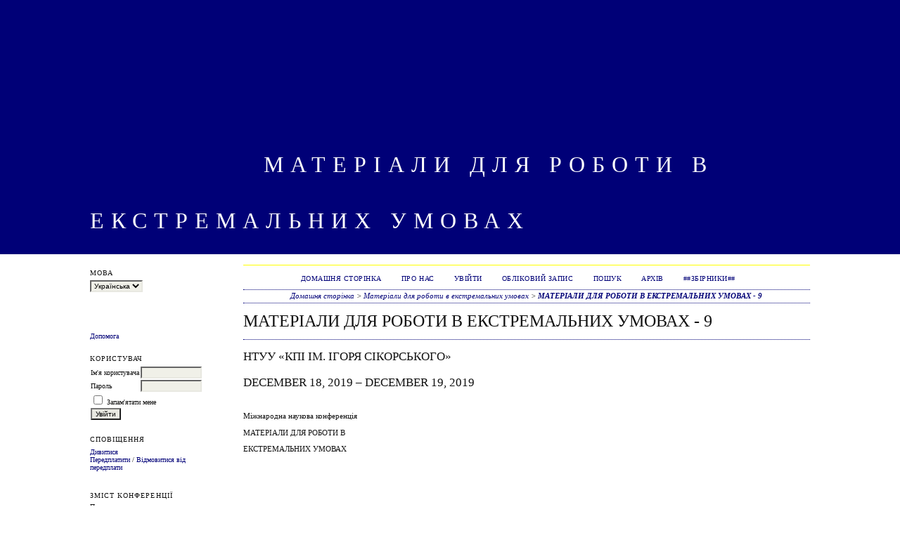

--- FILE ---
content_type: text/html; charset=utf-8
request_url: http://materials.kpi.ua/mdreu9
body_size: 2834
content:
<?xml version="1.0" encoding="UTF-8"?>
<!DOCTYPE html PUBLIC "-//W3C//DTD XHTML 1.0 Transitional//EN"
	"http://www.w3.org/TR/xhtml1/DTD/xhtml1-transitional.dtd">
<html xmlns="http://www.w3.org/1999/xhtml">
<head>
	<meta http-equiv="Content-Type" content="text/html; charset=utf-8" />
	<title>МАТЕРІАЛИ ДЛЯ РОБОТИ В ЕКСТРЕМАЛЬНИХ УМОВАХ - 9</title>
	<meta name="description" content="" />
	<meta name="keywords" content="" />
	<meta name="generator" content="Open Conference Systems 2.3.5.0" />
	
	<link rel="icon" href="http://materials.kpi.ua/public/conferences/85/conferenceFavicon_uk_UA.png" />	<link rel="stylesheet" href="http://materials.kpi.ua/lib/pkp/styles/common.css" type="text/css" />
	<link rel="stylesheet" href="http://materials.kpi.ua/styles/common.css" type="text/css" />
	
	<!-- Base Jquery -->
			<script type="text/javascript" src="https://ajax.googleapis.com/ajax/libs/jquery/1.12.4/jquery.min.js"></script>
		<script type="text/javascript" src="https://ajax.googleapis.com/ajax/libs/jqueryui/1.12.1/jquery-ui.min.js"></script>
		<!-- Add javascript required for font sizer -->
	<script type="text/javascript" src="http://materials.kpi.ua/lib/pkp/js/jquery.cookie.js"></script>	
	<script type="text/javascript" src="http://materials.kpi.ua/lib/pkp/js/fontController.js" ></script>
	<script type="text/javascript">
		$(function(){
			fontSize("#sizer", "body", 9, 16, 32, "http://materials.kpi.ua"); // Initialize the font sizer
		});
	</script>
	
	
	<link rel="stylesheet" href="http://materials.kpi.ua/styles/sidebar.css" type="text/css" />	<link rel="stylesheet" href="http://materials.kpi.ua/styles/leftSidebar.css" type="text/css" />		
			<link rel="stylesheet" href="http://materials.kpi.ua/plugins/themes/classicNavy/classicNavy.css" type="text/css" />
			<link rel="stylesheet" href="http://materials.kpi.ua/lib/pkp/styles/jqueryUi.css" type="text/css" />
			<link rel="stylesheet" href="http://materials.kpi.ua/lib/pkp/styles/jquery.pnotify.default.css" type="text/css" />
			<link rel="stylesheet" href="http://materials.kpi.ua/lib/pkp/styles/themes/default/pnotify.css" type="text/css" />
	
	<script type="text/javascript" src="http://materials.kpi.ua/lib/pkp/js/general.js"></script>
	
</head>
<body>
<div id="container">

<div id="header">
<div id="headerTitle">
<h1>
	<img src="http://materials.kpi.ua/public/conferences/85/pageHeaderLogoImage_uk_UA.png" width="229" height="229" alt="МАТЕРІАЛИ ДЛЯ РОБОТИ В  ЕКСТРЕМАЛЬНИХ УМОВАХ" />
	МАТЕРІАЛИ ДЛЯ РОБОТИ В  ЕКСТРЕМАЛЬНИХ УМОВАХ
</h1>
</div>
</div>

<div id="body">

	<div id="sidebar">
					<div id="leftSidebar">
				<div class="block" id="sidebarLanguageToggle">
	<span class="blockTitle">Мова</span>
	<form action="#">
		<select size="1" name="locale" onchange="location.href=('http://materials.kpi.ua/mdreu9/user/setLocale/NEW_LOCALE?source=%2Findex.php%2Fkpi_muec%2Fmdreu9'.replace('NEW_LOCALE', this.options[this.selectedIndex].value))" class="selectMenu"><option label="English" value="en_US">English</option>
<option label="Українська" value="uk_UA" selected="selected">Українська</option>
</select>
	</form>
</div>
<div class="block" id="sidebarFlagToggle">
						<a class="icon" href='http://materials.kpi.ua/mdreu9/user/setLocale/en_US?source=%2Findex.php%2Fkpi_muec%2Fmdreu9'>
				<img src="http://materials.kpi.ua/plugins/blocks/flagToggle/locale/en_US/flag.png" alt="English" title="English" width="24" height="24" />
			</a>
								<img src="http://materials.kpi.ua/plugins/blocks/flagToggle/locale/uk_UA/flag.png" alt="Українська" title="Українська" width="24" height="24" />
			</div>
<div class="block" id="sidebarHelp">
	<a class="blockTitle" href="javascript:openHelp('http://materials.kpi.ua/mdreu9/help/view/user/topic/000005')">Допомога</a>
</div><div class="block" id="sidebarUser">
	<span class="blockTitle">Користувач</span>
			<form method="post" action="http://materials.kpi.ua/mdreu9/login/signIn">
			<table>
				<tr>
					<td><label for="sidebar-username">Ім'я користувача</label></td>
					<td><input type="text" id="sidebar-username" name="username" value="" size="12" maxlength="32" class="textField" /></td>
				</tr>
				<tr>
					<td><label for="sidebar-password">Пароль</label></td>
					<td><input type="password" id="sidebar-password" name="password" value="" size="12" maxlength="32" class="textField" /></td>
				</tr>
				<tr>
					<td colspan="2"><input type="checkbox" id="remember" name="remember" value="1" /> <label for="remember">Запам'ятати мене</label></td>
				</tr>
				<tr>
					<td colspan="2"><input type="submit" value="Увійти" class="button" /></td>
				</tr>
			</table>
		</form>
	</div><div class="block" id="notification">
	<span class="blockTitle">Сповіщення</span>
	<ul>
					<li><a href="http://materials.kpi.ua/mdreu9/notification">Дивитися</a></li>
			<li><a href="http://materials.kpi.ua/mdreu9/notification/subscribeMailList">Передплатити</a> / <a href="http://materials.kpi.ua/mdreu9/notification/unsubscribeMailList">Відмовитися від передплати</a></li>	
			</ul>
</div>	
	<div class="block" id="sidebarNavigation">
		<span class="blockTitle">Зміст конференції</span>
		
		<span class="blockSubtitle">Пошук</span>
		<form method="post" action="http://materials.kpi.ua/mdreu9/search/results">
		<table>
		<tr>
			<td><input type="text" id="query" name="query" size="15" maxlength="255" value="" class="textField" /></td>
		</tr>
		<tr>
			<td><select name="searchField" size="1" class="selectMenu">
				<option label="Всі поля" value="">Всі поля</option>
<option label="Автори" value="1">Автори</option>
<option label="Назва" value="2">Назва</option>
<option label="Анотація" value="4">Анотація</option>
<option label="Індексні поля" value="120">Індексні поля</option>
<option label="Повний текст" value="128">Повний текст</option>

			</select></td>
		</tr>
		<tr>
			<td><input type="submit" value="Пошук" class="button" /></td>
		</tr>
		</table>
		</form>
		
		<br />
	
				<span class="blockSubtitle">Інформація про конференцію</span>

		<ul class="plain">
																														<li>&#187; <a href="http://materials.kpi.ua/mdreu9/schedConf/timeline">Важливі дати</a></li>		</ul>
		
				<span class="blockSubtitle">Перегляд</span>
		<ul>
			<li><a href="http://materials.kpi.ua/mdreu9/search/schedConfs">За конференцією</a></li>
			<li><a href="http://materials.kpi.ua/mdreu9/search/authors">За автором</a></li>
			<li><a href="http://materials.kpi.ua/mdreu9/search/titles">За назвою</a></li>
					</ul>
			</div>
<div class="block" id="sidebarFontSize" style="margin-bottom: 4px;">
	<span class="blockTitle">Розмір шрифта</span>
	<div id="sizer"></div>
</div>
<br />
<div class="block" id="sidebarInformation">
	<span class="blockTitle">Інформація</span>
	<ul>
		<li><a href="http://materials.kpi.ua/mdreu9/information/readers">Для читачів</a></li>		<li><a href="http://materials.kpi.ua/mdreu9/information/authors">Для авторів</a></li>	</ul>
</div>

			</div>
					</div>

<div id="main">
<div id="navbar">
	<ul class="menu">
		<li><a href=http://materials.kpi.ua/mdreu9/index>Домашня сторінка</a></li>
		<li><a href="http://materials.kpi.ua/mdreu9/about">Про нас</a></li>
					<li><a href="http://materials.kpi.ua/mdreu9/login">Увійти</a></li>
			<li><a href="http://materials.kpi.ua/mdreu9/user/account">Обліковий запис</a></li>
				<li><a href="http://materials.kpi.ua/mdreu9/search">Пошук</a></li>

								<li><a href="http://materials.kpi.ua/index/schedConfs/archive">Архів</a></li>						
											<li><a href="https://mto.kpi.ua/nauka/konferenczi%d1%97/">##Збірники##</a></li>
																</ul>
</div>
<div id="breadcrumb">
	<a href="http://materials.kpi.ua/mdreu9/index">Домашня сторінка</a> &gt;
			<a href="http://materials.kpi.ua/index/index" class="hierarchyLink">Матеріали для  роботи в екстремальних умовах</a> &gt;
			<a href="http://materials.kpi.ua/index.php/kpi_muec/mdreu9" class="current">МАТЕРІАЛИ ДЛЯ РОБОТИ В ЕКСТРЕМАЛЬНИХ УМОВАХ - 9</a></div>
<h2>МАТЕРІАЛИ ДЛЯ РОБОТИ В ЕКСТРЕМАЛЬНИХ УМОВАХ - 9</h2>


<div id="content">

<h2 id="h2location">НТУУ «КПІ ім. Ігоря Сікорського»</h2>
<h2 id="h2dates">December 18, 2019 &ndash; December 19, 2019</h2>
<br />

<div><p>Міжнародна наукова конференція</p><p>МАТЕРІАЛИ ДЛЯ РОБОТИ В</p> ЕКСТРЕМАЛЬНИХ УМОВАХ</div>


<br />

<div id="homepageImage"><img src="http://materials.kpi.ua/public/conferences/85/homepageImage_uk_UA.jpg" width="570" height="810" alt="Conference Homepage Image" /></div>

<h3>Інформація про конференцію</h3>

<ul class="plain">
										<li>&#187; <a href="http://materials.kpi.ua/mdreu9/schedConf/timeline">Важливі дати</a></li></ul>



</div><!-- content -->
</div><!-- main -->
</div><!-- body -->



</div><!-- container -->
</body>
</html>